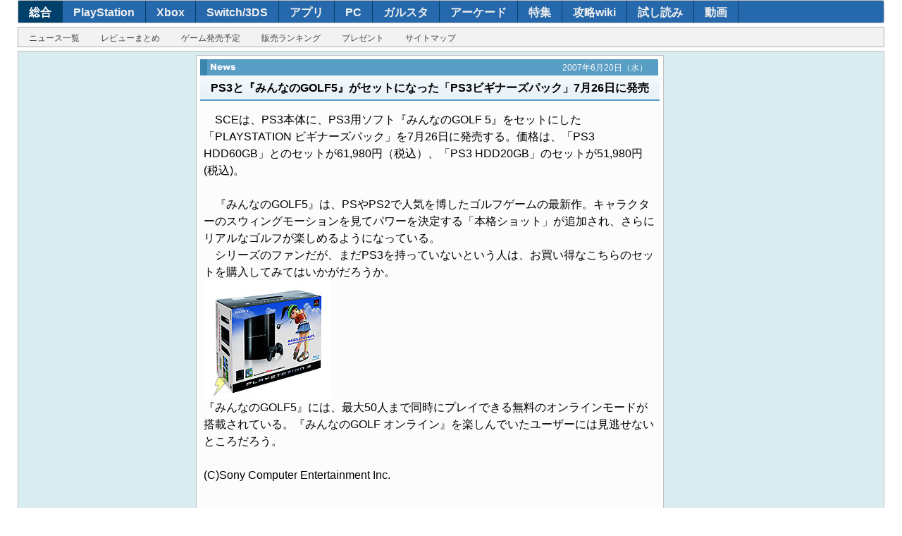

--- FILE ---
content_type: text/html
request_url: https://dengekionline.com/data/news/2007/6/20/c8661d67c5947c317b13b373e1ab7823.html
body_size: 2554
content:
<!DOCTYPE html>
<html xml:lang="ja" lang="ja" xmlns="http://www.w3.org/1999/xhtml">
<head>
<link rel="preload" href="/cssi/entry.json" as="fetch" />
<link rel="preload" href="/cssi/cssi.js" as="script" />
<script src="/cssi/cssi.js"></script>
<meta charset=UTF-8 />
<meta name="author" content="ASCII MEDIA WORKS Inc." />
<meta name="keywords" content="電撃,dengeki,ゲーム情報,新作ゲーム,アニメ情報,発売日,売り上げランキング,レビュー,プレイレポート,インタビュー,アスキー・メディアワークス,メディアワークス,DS,PS2,PSP,PS3,Wii,Xbox360,PC,アーケードゲーム,カードゲーム" />
<meta name="description" content="最強のゲーム情報サイト！　読み応え抜群のレビューやインタビューなども盛りだくさん！" />
<title>PS3と『みんなのGOLF5』がセットになった「PS3ビギナーズパック」7月26日に発売 - 電撃オンライン</title>
<link rel="newsIcon" href="/img/favicon.ico" />
<link rel="shortcut icon" href="/img/favicon.ico" />
<link rel="stylesheet" href="/common.dengeki.com/dol/css/dol_news.css" />

</head>
<body id="dol">
	<div id="bg">
		
<div id="navigationArea">
<ul id="navFirst" class="cf">
<li id="btnDol"><a href="/">総合</a></li><li id="btnDps"><a href="/dps/">PlayStation</a></li><li id="btnXbox"><a href="/microsoft/">Xbox</a></li><li id="btnNintendo"><a href="/nintendo/">Switch/3DS</a></li><li id="btnApp"><a href="/app/">アプリ</a></li><li id="btnDpc"><a href="/tags/PC/">PC</a></li><li id="btnDgs"><a href="/g-style/">ガルスタ</a></li><li id="btnArcade"><a href="/arcade/">アーケード</a></li><li id="btnFeature"><a href="/feature/">特集</a></li><li id="btnFeature"><a href="/wiki/">攻略wiki</a></li><li id="btnComic"><a href="/comic-trial/">試し読み</a></li><li id="btnMovie"><a href="https://www.youtube.com/user/DENGEKIONLINE" target="_blank">動画</a></li>
</ul>
<ul id="navSecond" class="cf">
<li id="btnNews"><a href="/archives/">ニュース一覧</a></li><li id="btnReview"><a href="/tags/レビュー/">レビューまとめ</a></li><li id="btnCalendar"><a href="/softs/">ゲーム発売予定</a></li><li id="btnSalesRanking"><a href="/tags/ソフト販売ランキング/">販売ランキング</a></li><li id="btnPresent"><a href="/present/">プレゼント</a></li><li id="btnSiteMap"><a href="/information/">サイトマップ</a></li>
</ul>
</div>


		<div id="contents"><!--  MainWrapper  -->
			<div id="center"><!--  centerWrap  -->
				<div id="newsMain"><!--  newsMain  -->
	
					<div id="newsHead">
						<div class="newsHeader"><img src="/img/news_title2.gif" alt="News" width="35" height="11"  />
							<p class="newsContDate">2007年6月20日（水）</p>
						</div>
						<h1>PS3と『みんなのGOLF5』がセットになった「PS3ビギナーズパック」7月26日に発売</h1>
					</div>

					<div id="contArt"><!--  contArt  -->
						　SCEは、PS3本体に、PS3用ソフト『みんなのGOLF 5』をセットにした「PLAYSTATION ビギナーズパック」を7月26日に発売する。価格は、「PS3 HDD60GB」とのセットが61&#44;980円（税込）、「PS3 HDD20GB」のセットが51&#44;980円(税込)。<br />
<br />
　『みんなのGOLF5』は、PSやPS2で人気を博したゴルフゲームの最新作。キャラクターのスウィングモーションを見てパワーを決定する「本格ショット」が追加され、さらにリアルなゴルフが楽しめるようになっている。<br />
　シリーズのファンだが、まだPS3を持っていないという人は、お買い得なこちらのセットを購入してみてはいかがだろうか。
						<br />
<img src="image/18182_20070620_08_ps3.jpg" width="180" height="168" border="0" alt="" /><br />
『みんなのGOLF5』には、最大50人まで同時にプレイできる無料のオンラインモードが搭載されている。『みんなのGOLF オンライン』を楽しんでいたユーザーには見逃せないところだろう。<br />						<br />

(C)Sony Computer Entertainment Inc.<br />						<br />

						<p class="data_title">データ</p>
						▼「PLAYSTATION3 ビギナーズパック(HDD 60GB)」<br />
■発売日：2007年7月26日<br />
■価格：61&#44;980円(税込)<br />
<br />
▼「PLAYSTATION3 ビギナーズパック(HDD 20GB)」<br />
■発売日：2007年7月26日<br />
■価格：51&#44;980円(税込)<br />
<br />
▼『みんなのGOLF5』<br />
■メーカー：SCE<br />
■対応機種：PS3<br />
■ジャンル：SPG<br />
■発売日：2007年7月26日<br />
■価格：5&#44;980円(税込)
						<br />

<!---[NEWS] 関連記事-ここから--->
						<table border="0" cellpadding="0" cellspacing="0">
						<TR><TD valign="top"><strong>■関連記事</strong></TD></TR>
						<TR><TD><font size="-1">2007年4月26日<br /><a href="http://dol.dengeki.com/data/news/2007/4/26/5ebfc9aebcde4fd16cb7b14f4e39dc33.html" target="_blank">丸山茂樹プロもプレイヤー＆キャディで参戦！ 『みんなのGOLF 5』“大”発表会</a></font></TD></TR>
						</table><br />
<!---[NEWS] 関連記事-ここまで--->
<!---[NEWS] 関連サイト-ここから--->
						<p><span class="newsdata">
						<strong>■関連サイト</strong><br />
						・<a href="http://www.jp.playstation.com/scej/title/mg5/" target="_blank">『みんなのGOLF 5』公式サイト</a><br />
						・<a href="http://www.mingol.net/home/index.php" target="_blank">「みんGOL.net」</a><br />
						・<a href="http://www.scei.co.jp/" target="_blank">SCE</a><br />
						</span></p>
<div id="softTXT_100" style="margin: 20px 0px; text-align: right;"><span class="backlink" style="font-weight: bold;"><a href="/arch/11/200706">&gt;&gt;ニュース一覧へ</a></span></div><br class="clear" />
<!---[NEWS] 関連サイト-ここまで--->

						

					</div><!--  /contArt  -->
				</div><!--  /newsMain  -->
			</div><!--  /centerWrap  -->
	
			<div id="left"></div>




			
<div id="right">


</div>


	
		</div><!--  /MainWrapper  -->
	</div><!--  /bg  -->
	
	<footer id="footerDol">
<ul id="footerNavigationArea">
  <li><a href="/">トップ</a></li>
  <li><a href="/archives/">ニュース一覧</a></li>
  <li><a href="/softs/">ゲーム発売予定</a></li>
  <li><a href="/tags/ソフト販売ランキング/">週間販売ランキング</a></li>
  <li><a href="/tags/レビュー/">レビューまとめ</a></li>
  <li><a href="/present/">プレゼント</a></li>
  <li><a href="/information/">サイトマップ</a></li>
</ul>
<ul id="footerMenu">
  <li><a href="/policies/site/">サイトの利用について</a></li>
  <li><a href="https://kadokawagamelinkage.jp/privacy.html" target="_blank">プライバシーポリシー</a></li>
  <li><a href="https://mediaguide.kadokawa.co.jp/media/?id=99" target="_blank">広告のご案内</a></li>
  <li><a href="https://kadokawagamelinkage.jp/contact.html" target="_blank">お問い合わせ</a></li>
  <li><a href="https://kadokawagamelinkage.jp/" target="_blank">会社情報</a></li>
</ul>
<p id="corpCopyright">(c) KADOKAWA Game Linkage Inc.</p>
</footer>


</body>
</html>

--- FILE ---
content_type: text/css
request_url: https://dengekionline.com/common.dengeki.com/dol/css/reset_v1109.css
body_size: 630
content:
@charset "utf-8";

/*

電撃オンライン リセットCSS
Last Update 11.09.12

*/

/* reset */
html, body, div, h1, h2, h3, h4, h5, h6, p, dl, dt, dd, ol, ul, li, form, label, table, caption, tbody, tfoot, thead, tr, th, td, em, img, strong, span, object, iframe, article, aside, audio, canvas, footer, header, hgroup, menu, nav, section, video {
	background: transparent;
	border: 0;
	font-size: 100%;
	font-weight: normal;
	line-height: 1em;
	list-style-type: none;
	margin: 0;
	outline: 0;
	padding: 0;
	vertical-align: bottom;
}

h1, h2, h3, h4, h5, h6, dt, th, strong {
	font-weight: bold;
}

article, aside, footer, header, hgroup, menu, nav, section {
	display: block;
}

a {
	background: transparent;
	font-size: 100%;
	margin: 0;
	outline: none;
	padding: 0;
	text-decoration: none;
	vertical-align: baseline;
}

img {
	vertical-align: bottom;
}

button, input, optgroup, select, textarea {
	color: inherit;
	font: inherit;
	margin: 0;
}

em {
	line-height: inherit;	
}

span {
	font-weight: inherit;
	line-height: inherit;
}

strong {
	font-weight: bold;
	line-height: inherit;
}

body {
	font-family: "メイリオ", Meiryo, "ヒラギノ角ゴ Pro W3", "Hiragino Kaku Gothic Pro", "ＭＳ Ｐゴシック", "MS PGothic", Osaka, sans-serif;
}

hr {
	clear: both;
}

/* clearfix */
.clear:after {
	clear: both;
	content: " ";
	display: none;
	height: 0;
	visibility: hidden;
}

.cf:before,
.cf:after {
	content: " ";
	display: table;
}
 
.cf:after {
	clear: both;
}
 
.cf {
	zoom: 1;
}


--- FILE ---
content_type: text/css
request_url: https://dengekionline.com/common.dengeki.com/dol/css/header_v1109.css
body_size: 1069
content:
@charset "utf-8";

/*

電撃オンライン ヘッダー用CSS
Last Update 18.06.20

*/

input,
select,
button {
	vertical-align: middle;
}

span {
	font-weight: inherit;
}

strong {
	font-weight: bold;
}

/* clearfix */
#firstNav:after,
#secondNav:after,
.social:after {
	clear: both;
	content: " ";
	display: block;
	height: 0;
	visibility: hidden;
}

#firstNav li a:link,
#secondNav li a:link {
	text-decoration: none;
}


/* トップバナー・ワイドバナー（新旧） */
#superWide,
#superBanner,
#topBanner {
	margin: 0 auto 10px;
	text-align: center;
	width: 1230px;
}

#superBanner {
	margin: 10px auto;
	width: 728px;
}

/* 新ヘッダー 140722 */
#navigationArea {
	text-align: left;
}

#navigationArea a {
	text-decoration: none;
}

#navFirst {
	background-color: #2568ab;
	border: 1px solid #c0c0c0;
	border-radius: 3px;
	margin: 0 auto 5px;
	width: 1228px;
}

#navSecond {
	background-color: #f2f2f2;
	border: 1px solid #b0b0b0;
	margin: 5px auto;
	width: 1228px;
}

#navFirst li,
#navSecond li {
	display: inline-block;
	/* for IE7 */
	*display: inline;  
    *zoom: 1;  
}

#navFirst li {
	font-size: 16px;
	font-weight: bold;
	line-height: 1.2em;
}

#navFirst li a {
	border-right: 1px solid #00416b;
	color: #f0f0f0;
	display: block;
	padding: 7px 15px 5px;
}

#navFirst li a:hover {
	color: #ffffff;
	text-decoration: none;
}

#navSecond li {
	font-size: 12px;
	line-height: 1.2em;
}

#navSecond li a {
	color: #404040;
	display: block;
	padding: 8px 15px 5px;
}

#navSecond li a:hover {
	color: #909090;
	text-decoration: none;
}

/* 電撃オンライン */
#top #navFirst li#btn1_01 a,
#dol #navFirst li#btn1_01 a,
#top #navFirst li#btnDol a,
#dol #navFirst li#btnDol a {
	background-color: #00416b;
	color: #ffffff;
}

/* 電撃PlayStation */
#dps #navFirst {
	background-color: #484848;
}

#dps #navFirst li a {
	border-right: 1px solid #000000;
}

#dps #navFirst li#btnDps a {
	background-color: #000000;
	color: #ffffff;
}

/* 電撃Xbox */
#xbox #navFirst,
#xbox360 #navFirst {
	background-color: #107C10;
}

#xbox #navFirst li a,
#xbox360 #navFirst li a {
	border-right: 1px solid #0d540d;
}

#xbox #navFirst li#btnXbox a,
#xbox360 #navFirst li#btnXbox a {
	background-color: #0d540d;
	color: #ffffff;
}

/* 電撃Nintendo */
#nintendo #navFirst {
	background-color: #b34957;
}

#nintendo #navFirst li a {
	border-right: 1px solid #75242f;
}

#nintendo #navFirst li#btnNintendo a {
	background-color: #75242f;
	color: #ffffff;
}

/* 電撃PCゲーム */
#dpc #navFirst {
	background-color: #e98400;
}

#dpc #navFirst li a {
	border-right: 1px solid #a45d00;
}

#dpc #navFirst li#btnDpc a {
	background-color: #a45d00;
	color: #ffffff;
}

/* 電撃カードゲーム */
#dcg #navFirst {
	background-color: #4a386d;
}

#dcg #navFirst li a {
	border-right: 1px solid #130430;
}

#dcg #navFirst li#btnDcg a {
	background-color: #130430;
	color: #ffffff;
}

/* 電撃ゲームアプリ */
#dga #navFirst {
	background-color: #e54f00;
}

#dga #navFirst li a {
	border-right: 1px solid #a63900;
}

#dga #navFirst li#btnApp a {
	background-color: #a63900;
	color: #ffffff;
}

/* 電撃コミック試し読み */
.page-parent #navFirst,
.page-child #navFirst,
.search #navFirst,
.page-parent #navSecond,
.page-child #navSecond,
.search #navSecond {
	font-family: "メイリオ", Meiryo, "ヒラギノ角ゴ Pro W3", "Hiragino Kaku Gothic Pro", "ＭＳ Ｐゴシック", "MS PGothic", Osaka, sans-serif
}

.page-parent #navFirst,
.page-child #navFirst,
.search #navFirst {
	background-color: #2568ab;
}

.page-parent #navFirst li a,
.page-child #navFirst li a,
.search #navFirst li a {
	border-right: 1px solid #00416b;
}

.page-parent #navFirst li#btn1_08 a,
.page-child #navFirst li#btn1_08 a,
.search #navFirst li#btn1_08 a,
.page-parent #navFirst li#btnComic a,
.page-child #navFirst li#btnComic a,
.search #navFirst li#btnComic a {
	background-color: #00416b;
	color: #ffffff;
}

/* DGS */
#dgs #navFirst {
	background-color: #ff9cbd;
}

#dgs #navFirst li a {
	border-right: 1px solid #cd7d98;
}

#dgs #navFirst li#btnDgs a {
	background-color: #cd7d98;
	color: #ffffff;
}

/* 攻略wiki */
#kouryaku_wiki #navFirst {
	background-color: #2568ab;
}

#kouryaku_wiki #navFirst li a {
	border-right: 1px solid #00416b;
}

#kouryaku_wiki #navFirst li#btnWiki a {
	background-color: #00416b;
	color: #ffffff;
}

/* DAG */
#dag #navFirst {
	background-color: #d71418;
}

#dag #navFirst li a {
	border-right: 1px solid #9b3437;
}

#dag #navFirst li#btnDag a {
	background-color: #9b3437;
	color: #ffffff;
}


--- FILE ---
content_type: text/css
request_url: https://dengekionline.com/common.dengeki.com/dol/css/dol_center_v1109.css
body_size: 2289
content:
@charset "utf-8";

/*

電撃オンライン 中央カラムデフォルト
Last Update 18.06.20

*/

.left {
	float: left;
}

.center {
	margin: 20px auto;
}

.right {
	float: right;
}

.alignleft {
	text-align: left;
}

.aligncenter {
	text-align: center;
}

.alignright {
	text-align: right;
}

.clear {
	clear: both;
}

#center a:hover img,
#center a:active img {
	filter: alpha(opacity=75);
	-ms-filter: "alpha(opacity=75)";
	opacity: 0.75;
}

/********************************/
/* 中央カラム */
/********************************/
#contents #center {
	background-color: #fcfcfc;
	border: 1px solid #c0c0c0;
	margin: 0 0 5px;
	padding: 5px 0 10px;
	width: 662px;
}

/********************************/
/* 中央部分・ピックアップバナー */
/********************************/
#pickUpBanner {
	margin: 0 auto 5px;
	position: relative;
	text-align: center;
	width: 650px;
}

#pickUpBanner .adcloud_frame > div {
	margin: 0 auto 5px !important;
}

/********************************/
/* 中央部分・注目記事 */
/********************************/
#hotEntry {
	margin: 0 0 10px;
}

#hotEntry h2 {
	font-size: 18px;
	font-weight: bold;
	line-height: 1.2em;
	margin: 0 5px;
	padding: 0 0 3px;
}

/* デフォルト */
#hotEntry h2 {
	border-bottom: 3px solid #2568ab;
}

/* 電撃オンライン */
#dol #hotEntry h2 {
	border-bottom: 3px solid #2568ab;
}

/* 電撃PlayStation */
#dps #hotEntry h2 {
	border-bottom: 3px solid #484848;
}

/* 電撃Xbo */
#xbox360 #hotEntry h2,
#xbox #hotEntry h2 {
	border-bottom: 3px solid #107C10;
}

/* 電撃Nintendo */
#nintendo #hotEntry h2 {
	border-bottom: 3px solid #75242f;
}

/* 電撃PCゲーム */
#dpc #hotEntry h2 {
	border-bottom: 3px solid #e98400;
}

/* 電撃カードゲーム */
#dcg #hotEntry h2 {
	border-bottom: 3px solid #4a386d;
}

/* 電撃ゲームアプリ */
#dga #hotEntry h2 {
	border-bottom: 3px solid #27b3bc;
}

/* DGS 140730 */
#dgs #hotEntry h2 {
	border-bottom: 3px solid #ff9cbd;
	color: #fa3d8f;
}

#hotEntry table {
	background: url(../img/dot_h_2.gif) 324px 0 repeat-y;
	border-collapse: collapse;
	margin: 0 5px;
}

#hotEntry .article {
	background: url(../img/dot_v_1.gif) left bottom repeat-x;
	padding: 5px;
	vertical-align: top;
	width: 316px;
}

#hotEntry .pubDate {
	color: #606060;
	font-size: 11px;
	float: left;
	line-height: 1.2em;
	margin: 0;
}

/*
#hotEntry .iconList {
	width: 220px;
}
*/

#hotEntry .iconList img {
	float: left;
	margin: 0 1px 0 0;
	vertical-align: bottom;
}

#hotEntry .artMain {
	clear: both;
	width: auto;
}

#hotEntry .artMain img {
	border: 1px solid #c0c0c0;
	display: block;
	float: left;
	margin: 0 5px 0 0;
	width: 120px;
}

#hotEntry .artMain h3 {
	font-size: 14px;
	font-weight: bold;
	line-height: 1.3em;
	word-break: break-all;
}

#hotEntry .sb{
	clear: both;
	padding: 2px 0 0;
	text-align: right;
}

#hotEntry .article .sb .google,
#hotEntry .article .sb .hatena,
#hotEntry .article .sb .line {
	float: right;
	margin: 0 0 0 5px;
}

/* 編集部オススメ記事（15.01.27～） */
#hotEntry .article .sb .twitter {
	float: right;
	margin: 0 -8px 0 0;
}

#hotEntry .article .artImage {
	font-size: 10px;
	line-height: 1.2em;
	float: left;
	margin-right: 10px;
}

#hotEntry .article .artImage img {
	border: 1px solid #c0c0c0;
}

#hotEntry .article .artText h3 {
	font-size: 14px;
	line-height: 1.3em;
	margin: 0 0 3px 0;
	word-break: break-all;
}

#hotEntry .article .artText .fb-share-button  {
	float: right;
	margin: 0 2px 0 0;
}

#hotEntry .article .artText .twitter  {
	float: right;
	margin: 0 5px 0 0;
}

/********************************/
/* 中央部分・ニュース */
/********************************/
/*
#news {
	width: 662px;
}
*/

#newsHeader {
	background-color: #f3f3f3;
	border: 1px solid #cccccc;
	border-bottom: none;
	margin: 0 5px;
	padding: 5px;
}

#newsHeader h2 {
	font-size: 16px;
	font-weight: bold;
	float: left;
	line-height: 1.2em;
	width: 100px;
}

#newsHeader #alternative {
	float: right;
	text-align: right;
	width: 540px;
}

#newsHeader #alternative a {
	text-decoration: none;
}

#newsHeader #alternative img {
	margin: 0 1px 0 0;
}

#newsHeader #alternative span {
	margin: 0 0 0 6px;
}

.newsList {
	margin: 10px 0;
}

.newsList .dailyHeader {
	background-color: #2568ab;
	border: 1px solid #cccccc;
	color: #ffffff;
	margin: 0 5px;
	padding: 5px;
}

.newsList .dailyHeader .pubDate {
	float: left;
	font-size: 14px;
	font-weight: bold;
	line-height: 1.2em;
	width: 150px;
}

/* 当日 */
#todaysNews {
	margin-top: 0;
}

#todaysNews .dailyHeader {
	padding: 3px 5px;
}

#todaysNews .dailyHeader #lastUpdate {
	font-size: 14px;
	font-weight: bold;
	float: left;
	line-height: 1.2em;
	padding: 6px 0 0;
	width: 250px;
}

#todaysNews .dailyHeader .newsSearch {
	color: #505050;
	font-size: 14px;
	float: right;
	line-height: 1.2em;
	text-align: right;
	width: 390px;
}

#todaysNews .dailyHeader .newsSearch .phrase {
	color: #909090;
}
/* 当日日付 */

.newsList .article {
	border-bottom: 1px dotted #c0c0c0;
	margin: 0 11px;
	padding: 2px 0 3px;
}

.newsList .article .iconList {
	height: 15px;
	margin: 3px 0 0;
}

.newsList .article .iconList .newsIcon {
	float: left;
	margin: 0 1px 0 0;
	vertical-align: bottom;
}

/* ▼icon sprite▼ 12.09.24追記 */

.iconList:after {
	clear: both;
	content: " ";
	display: block;
	height: 0;
	visibility: hidden;
}

.iconList li.icon {
	display: block;
	float: left;
	margin: 0 2px 0 0;
	height: 15px;
	width: 35px;
}

.iconList li.icon a {
	display: block;
	height: 100%;
	width: 100%;
}

.iconList li.icon span {
	display: none;
}

.iconList li.iconCate102 {
	background: url(../img/sprite_v120924.png) 0 0 no-repeat;
}

.iconList li.iconCate106 {
	background: url(../img/sprite_v120924.png) 0 -20px no-repeat;
}

.iconList li.iconCate501 {
	background: url(../img/sprite_v120924.png) 0 -40px no-repeat;
}

.iconList li.iconCate502 {
	background: url(../img/sprite_v120924.png) 0 -60px no-repeat;
}

.iconList li.iconCate503 {
	background: url(../img/sprite_v120924.png) 0 -80px no-repeat;
}

.iconList li.iconCate504 {
	background: url(../img/sprite_v120924.png) 0 -100px no-repeat;
}

.iconList li.iconCate505 {
	background: url(../img/sprite_v120924.png) 0 -120px no-repeat;
}

.iconList li.iconCate506 {
	background: url(../img/sprite_v120924.png) 0 -140px no-repeat;
}

.iconList li.iconCate507 {
	background: url(../img/sprite_v120924.png) 0 -160px no-repeat;
}

.iconList li.iconCate508 {
	background: url(../img/sprite_v120924.png) 0 -180px no-repeat;
}

.iconList li.iconCate509 {
	background: url(../img/sprite_v120924.png) 0 -200px no-repeat;
}

.iconList li.iconCate510 {
	background: url(../img/sprite_v120924.png) 0 -220px no-repeat;
}

.iconList li.iconCate511 {
	background: url(../img/sprite_v120924.png) 0 -240px no-repeat;
}

.iconList li.iconCate512 {
	background: url(../img/sprite_v120924.png) 0 -260px no-repeat;
}

.iconList li.iconCate513 {
	background: url(../img/sprite_v120924.png) 0 -280px no-repeat;
}

.iconList li.iconCate514 {
	background: url(../img/sprite_v120924.png) 0 -300px no-repeat;
}

.iconList li.iconCate515 {
	background: url(../img/sprite_v120924.png) 0 -320px no-repeat;
}

.iconList li.iconCate516 {
	background: url(../img/sprite_v120924.png) 0 -340px no-repeat;
}

.iconList li.iconCate517 {
	background: url(../img/sprite_v120924.png) 0 -360px no-repeat;
}

.iconList li.iconCate518 {
	background: url(../img/sprite_v120924.png) 0 -380px no-repeat;
}

.iconList li.iconCate519 {
	background: url(../img/sprite_v120924.png) 0 -400px no-repeat;
}

.iconList li.iconCate520 {
	background: url(../img/sprite_v120924.png) 0 -420px no-repeat;
}

.iconList li.iconCate521 {
	background: url(../img/sprite_v120924.png) 0 -440px no-repeat;
}

.iconList li.iconCate522 {
	background: url(../img/sprite_v120924.png) 0 -460px no-repeat;
}

.iconList li.iconCate523 {
	background: url(../img/sprite_v120924.png) 0 -480px no-repeat;
}

.iconList li.iconCate524 {
	background: url(../img/sprite_v120924.png) 0 -500px no-repeat;
}

.iconList li.iconCate701 {
	background: url(../img/sprite_v120924.png) 0 -520px no-repeat;
}

.iconList li.iconCate702 {
	background: url(../img/sprite_v120924.png) 0 -540px no-repeat;
}

.iconList li.iconCate703 {
	background: url(../img/sprite_v120924.png) 0 -560px no-repeat;
}

.iconList li.iconCate704 {
	background: url(../img/sprite_v120924.png) 0 -580px no-repeat;
}

.iconList li.iconCate1001 {
	background: url(../img/sprite_v120924.png) 0 -600px no-repeat;
}

.iconList li.iconCate1002 {
	background: url(../img/sprite_v120924.png) 0 -620px no-repeat;
}

.iconList li.iconCate1003 {
	background: url(../img/sprite_v120924.png) 0 -640px no-repeat;
}

.iconList li.iconCate1004 {
	background: url(../img/sprite_v120924.png) 0 -660px no-repeat;
}

.iconList li.iconCate1005 {
	background: url(../img/sprite_v120924.png) 0 -680px no-repeat;
}

.iconList li.iconCate1006 {
	background: url(../img/sprite_v120924.png) 0 -700px no-repeat;
}

.iconList li.iconCate1007 {
	background: url(../img/sprite_v120924.png) 0 -720px no-repeat;
}

.iconList li.iconCate1008 {
	background: url(../img/sprite_v120924.png) 0 -740px no-repeat;
}

.iconList li.iconCate1009 {
	background: url(../img/sprite_v120924.png) 0 -760px no-repeat;
}

.iconList li.iconCate1010 {
	background: url(../img/sprite_v120924.png) 0 -780px no-repeat;
}

.iconList li.iconCate1011 {
	background: url(../img/sprite_v120924.png) 0 -800px no-repeat;
}

.iconList li.iconCate1011 {
	background: url(../img/sprite_v120924.png) 0 -800px no-repeat;
}

/* 12.12.05追加 */
.iconList li.iconCate801 {
	background: url(../img/sprite_v120924.png) 0 -820px no-repeat;
}

.iconList li.iconCate126 {
	background: url(../img/sprite_v120924.png) 0 -840px no-repeat;
}

/* 13.02.21追加 */
.iconList li.iconCate525 {
	background: url(../img/sprite_v120924.png) 0 -860px no-repeat;
}

/* 13.05.22追加 */
.iconList li.iconCate526 {
	background: url(../img/sprite_v120924.png) 0 -880px no-repeat;
}

/* 14.05.04追加 */
.iconList li.iconCate103 {
	background: url(../img/sprite_v120924.png) 0 -900px no-repeat;
}

.iconList li.iconCate127 {
	background: url(../img/sprite_v120924.png) 0 -920px no-repeat;
}

/* 14.05.27追加 */
.iconList li.iconCate629 {
	background: url(../img/sprite_v120924.png) 0 -940px no-repeat;
}

.iconList li.iconCate630 {
	background: url(../img/sprite_v120924.png) 0 -960px no-repeat;
}

.iconList li.iconCate631 {
	background: url(../img/sprite_v120924.png) 0 -980px no-repeat;
}

.iconList li.iconCate632 {
	background: url(../img/sprite_v120924.png) 0 -1000px no-repeat;
}

/* 16.10.25追加 */
.iconList li.iconCate529 {
	background: url(../img/sprite_v120924.png) 0 -1020px no-repeat;
}

.iconList li.iconCate530 {
	background: url(../img/sprite_v120924.png) 0 -1040px no-repeat;
}

/* ▲icon sprite▲ */

.newsList .article .tweet {
	float: right;
	padding: 2px 0;
	text-align: right;
	width: 85px;
}

.newsList .artMeta {
	clear: both;
	padding: 0 0 1px;
}

.newsList .artMain {
	clear: both;
	margin: 0 auto;
}

.newsList .artMain img {
	border: 1px solid #c0c0c0;
	display: block;
	float: left;
	margin: 0 10px 0 0;
}

.newsList .artMain h3 {
	display: table;
	font-size: 16px;
	font-weight: bold;
	line-height: 1.4em;
}

.newsList .artMain p {
	display: table;
	font-size: 12px;
	line-height: 1.4em;
	margin: 5px 0 0;
}

/* 関連記事 */
.newsList .artRel {
	background: url(../img/dot_h_1.gif) 75px 0 repeat-y;
	margin: 6px 0 0;
}

.newsList .artRel dt {
	background: url(../img/art_rel_bg.gif) left top no-repeat;
	float: left;
	font-size: 11px;
	line-height: 1.2em;
	margin: 2px 0;
	padding: 0 0 0 20px;
	width: 55px;
}

.newsList .artRel dd {
/*	background: url(art_rel_arrow.gif) 4px 1px no-repeat;*/
	float: right;
	margin: 2px 0;
	width: 535px;
}

.newsList .artRel dd h4 {
	font-size: 11px;
	line-height: 1.3em;
}

/********************************/
/* 中央部分・アーカイブ */
/********************************/
.archArea {
	margin: 30px 10px;
}

.archArea .archHeader {
	background-color: #2568ab;
	border: 1px solid #cccccc;
	color: #00447e;
	padding: 8px 5px;
}

.archHeader h2 {
	color: #ffffff;
	font-size: 18px;
	font-weight: bold;
	float: left;
	line-height: 1.2em;
	width: 35%;
}

.archArea .newsSearch {
	color: #505050;
	font-size: 14px;
	float: right;
	line-height: 1.2em;
	padding: 0 5px 0 0;
	text-align: right;
	width: 50%;
}

.archArea .newsSearch .phrase {
	color: #909090;
}

.archArea .inner,
.archArea .archBody {
	border: 1px solid #cccccc;
	border-top: none;
	padding: 5px;
}

.archArea .yearBox {
	clear: both;
	margin: 5px 0;
}

.archArea .yearBox h3 {
	float: left;
	font-size: 14px;
	font-weight: normal;
	line-height: 1.2em;
	padding: 3px 2px 2px;
	width: 60px;
}

.archArea .yearBox ul {
	float: left;
	margin: 0;
	padding: 0;
}

.archArea .yearBox li {
	border: none;
	border-left: 1px solid #91b7d5;
	color: #909090;
	display: inline;
	float: left;
	font-size: 14px;
	line-height: 1.6em;
	margin: 0;
	padding: 0;
	text-align: center;
	width: 45px;
}

.archArea .yearBox li.current {
	background: #eef2ff;
	color: #5d6ea7;
}

.archArea .yearBox li a {
	display: block;
}

.archArea .yearBox li a:hover {
	background: #eef2ff;
	color: #5d6ea7;
}

/********************************/
/* 中央部分・ニュースバナー */
/********************************/
#news .banner {
	margin: 0 auto;
	text-align: center;
	width: 640px;
}

#news .banner .adcloud_frame > div {
	margin: 10px auto;
}

/********************************/
/* 中央部分・404 */
/********************************/
#notFound {
	margin: 0 5px;	
}

#notFound h1 {
	border: 1px solid #505050;
	border-radius: 5px;
	font-size: 16px;
	font-weight: bold;
	line-height: 1.2em;
	margin: 10px 20px;
	padding: 10px;
	text-align: center;
}

#notFound p {
	font-size: 14px;
	line-height: 1.4em;
	margin: 20px;
}

#search h2 {
	font-size: 14px;
	font-weight: bold;
	line-height: 1.2em;
	margin: 20px 0 5px;
}

#search p {
	margin: 5px 20px;
}

#search p {
	padding: 0;
	font-size: 14px;
	line-height: 1.2em;
}

/********************************/
/* 中央部分・YouTube LIVE埋め込み */
/********************************/
#top #center .pvObj iframe,
#top #center iframe .pvObj {
	border: 5px solid #d2d2d2;
	display: block;
	height: 360px;
	margin: 0 auto 5px;
	width: 640px;
}


--- FILE ---
content_type: text/css
request_url: https://dengekionline.com/common.dengeki.com/dol/css/dol_left_v1109.css
body_size: 3320
content:
@charset "utf-8";

/*

電撃オンライン 左カラムデフォルト
Last Update 17.12.27

*/

/* clearfix */
li:after,
article:after {
	clear: both;
	content: " ";
	display: block;
	height: 0;
	visibility: hidden;
}

#left li.last {
	border-bottom: none;
	margin-bottom: 0;
}

#left .banner {
	margin: 5px auto;
	text-align: center;
	width: 240px;
}

#dol_wrapper #left .banner {/* リニューアル後削除可能 110912*/
	width: 160px;
}

/********************************/
/* 左カラム */
/********************************/
#contents #left {
	padding: 0 0 5px;
	width: 252px;
}

#prev #left {
	padding: 0 0 5px;
	width: 252px;
}

/********************************/
/* 左サイドコンテンツ・ロゴ */
/********************************/
#logo {
	background-color: #fefefe;
	padding: 5px;
	text-align: center;
}

#logo img {
	height: auto;
	width: 100%;
}

/********************************/
/* 左サイドコンテンツ・旬ネタ */
/********************************/
#timely {
	margin: 0 0 5px;
	padding: 0 5px 5px;
	width: 242px;
}

/* デフォルト */
#timely {
	background-color: #2568ab;
}

/* 電撃オンライン */
#dol #timely {
	background-color: #2568ab;
}

/* 電撃PlayStation */
#dps #timely {
	background-color: #5c6daa;
}

/* 電撃Xbox360 */
#xbox360 #timely {
	background-color: #5cab50;
}

/* 電撃Nintendo */
#nintendo #timely {
	background-color: #b34957;
}

/* 電撃PCゲーム */
#dpc #timely {
	background-color: #d69f49;
}

/* 電撃カードゲーム */
#dcg #timely {
	background-color: #303030;
}

/* 電撃App（ゲームアプリオープン後に消す） */
#dapp #timely {
	background-color: #27b3bc;
}

/* 電撃ゲームアプリ */
#dga #timely {
	background-color: #27b3bc;
}

#timely h2 {
	color: #ffffff;
	font-size: 18px;
	font-weight: bold;
	line-height: 1.3em;
	padding: 5px 0;
}

#timely ul {
	background-color: #fefefe;
	border-radius: 3px;
	padding: 0 5px;
}

#timely li {
	border-bottom: 1px dotted #c0c0c0;
	padding: 10px 5px 5px;
}

#timely li.last {
	border: none;
}

#timely .thumb {
	float: left;
	margin: 0 2px 0 0;
	width: 140px;
}

#timely .thumb img {
	border: 1px solid #3890ca;
}

#timely .thumb img:hover {
	border: 1px solid #ff9900;
}

#timely .sb {
	float: right;
	text-align: center;
	width: 70px;
}

#timely .sb .twitter {
	margin: 0 auto 3px;
	text-align: center;
}

#timely h3 {
	clear: both;
	font-size: 12px;
	font-weight: normal;
	line-height: 1.3em;
	padding: 5px 0 0;
}

/********************************/
/* 左サイドコンテンツ・記事&ソフト検索 */
/********************************/
#left .searchBox {
	background-color: #fcfcfc;
	border: 1px solid #b0b0b0;
	margin: 5px;
}

#left .searchBox h2 {
	background: #2568ab;
	border-bottom: 1px solid #aec9d6;
	color: #ffffff;
	font-size: 18px;
	font-weight: bold;
	line-height: 1.3em;
	padding: 5px;
}

#left .searchBox .artSearch {
	background: #fafafa;
	background: linear-gradient(top, #fefefe, #e0e0e0);
	background: -moz-linear-gradient(top, #fefefe, #e0e0e0);
	background: -o-linear-gradient(top, #fefefe, #e0e0e0);
	background: -webkit-gradient(linear, left top, left bottom, from(#fefefe), to(#e0e0e0));
	padding: 5px 0 5px 5px;
}

#left .searchBox .artSearch .phrase {
	border-top: 1px solid #909090;
	border-right: 1px solid #c0c0c0;
	border-bottom: 1px solid #c0c0c0;
	border-left: 1px solid #909090;
	color: #909090;
	padding: 2px 5px;
	width: 160px;
}

/********************************/
/* 左サイドコンテンツ・プラットフォーム別新着 */
/********************************/
#category {
	background-color: #fcfcfc;
	border: 1px solid #b0b0b0;
	margin: 5px;
}

#category h2 {
	background: #2568ab;
	border-bottom: 1px solid #aec9d6;
	color: #ffffff;
	font-size: 18px;
	font-weight: bold;
	line-height: 1.2em;
	padding: 8px 5px;
}

/* ▼左サイド・注目特集のリンク色▼ */
#category h2 a:link,
#category h2 a:visited,
#category h2 a:hover,
#category h2 a:active {
	color: #00447E;
}

#category li {
	border-bottom: 1px dotted #909090;
	font-size: 11px;
	line-height: 1.4em;
	margin: 5px;
	width: 230px;
}

#category li p {
	font-size: 11px;
	line-height: 1.4em;
}

#category li .thumb {
	border: 1px solid #c0c0c0;
	float: left;
	height: 32px;
	margin: 0 5px 5px 0;
	width: 57px;
}

#category li h3 {
	font-weight: normal;
	line-height: 1.4em;
	margin: 0 0 3px;
}

/* デフォルト */
#category li h3 {
	font-weight: bold;
}

/* 電撃オンライン */
#dol #category li h3 {
	font-weight: bold;
}

#category li p {
	line-height: 1.4em;
}

/********************************/
/* 左サイドコンテンツ・連載記事 */
/********************************/
#serial {
	background-color: #fcfcfc;
	border: 1px solid #b0b0b0;
	margin: 5px auto;
	width: 240px;
}

#serial h2 {
	background: #2568ab;
	color: #ffffff;
	font-size: 18px;
	font-weight: bold;
	line-height: 1.2em;
	padding: 8px 5px;
}

#serial li {
	border-bottom: 1px dotted #909090;
	font-size: 11px;
	line-height: 1.3em;
	margin: 5px;
}

#serial li h3 {
	font-weight: bold;
	margin: 0 0 3px;
}

#serial li p {
	font-size: 11px;
	line-height: 1.4em;
}

#serial li .thumb {
	float: left;
	height: 32px;
	margin: 0 5px 5px 0;
	width: 32px;
}

/********************************/
/* 左サイドコンテンツ・ランキング */
/********************************/
#newsRank {
	background-color: #fcfcfc;
	border: 1px solid #b0b0b0;
	margin: 5px;
}

#newsRank h2 {
	background: #2568ab;
	border-bottom: 1px solid #aec9d6;
	color: #ffffff;
	font-size: 18px;
	font-weight: bold;
	line-height: 1.2em;
	padding: 8px 5px;
}

#newsRank li {
	border-bottom: 1px dotted #909090;
	font-size: 11px;
	line-height: 1.3em;
	margin: 5px;
	padding: 3px 0;
	width: 230px;
}

#newsRank li  a {
	display: table-cell;
}

#newsRank li h3 {
	font-weight: bold;
}

#newsRank .newsRankIcon {
	float: left;
	height: 32px;
	margin: 0 5px 5px 0;
	width: 32px;
}

#newsRank .term {
	font-size: 11px;
	line-height: 1.2em;
	padding: 0 5px 2px;
	text-align: right;
}

/* ▼ランキング(スプライト化) 120924▼ */
#newsRank .rankArt .icon {
	float: left;
	height: 32px;
	margin: 0 3px 0 0;
	width: 32px;
}

#newsRank .rankArt div span {
	display: none;
}

#newsRank #rank1 div,
#newsRank #rank01 div {
	background: url(/common.dengeki.com/dol/img/sprite_v120924.png) -40px 0 no-repeat;
}

#newsRank #rank2 div,
#newsRank #rank02 div {
	background: url(/common.dengeki.com/dol/img/sprite_v120924.png) -40px -40px no-repeat;
}

#newsRank #rank3 div,
#newsRank #rank03 div {
	background: url(/common.dengeki.com/dol/img/sprite_v120924.png) -40px -80px no-repeat;
}

#newsRank #rank4 div,
#newsRank #rank04 div {
	background: url(/common.dengeki.com/dol/img/sprite_v120924.png) -40px -120px no-repeat;
}

#newsRank #rank5 div,
#newsRank #rank05 div {
	background: url(/common.dengeki.com/dol/img/sprite_v120924.png) -40px -160px no-repeat;
}

#newsRank #rank6 div,
#newsRank #rank06 div {
	background: url(/common.dengeki.com/dol/img/sprite_v120924.png) -40px -200px no-repeat;
}

#newsRank #rank7 div,
#newsRank #rank07 div {
	background: url(/common.dengeki.com/dol/img/sprite_v120924.png) -40px -240px no-repeat;
}

#newsRank #rank8 div,
#newsRank #rank08 div {
	background: url(/common.dengeki.com/dol/img/sprite_v120924.png) -40px -280px no-repeat;
}

#newsRank #rank9 div,
#newsRank #rank09 div {
	background: url(/common.dengeki.com/dol/img/sprite_v120924.png) -40px -320px no-repeat;
}

#newsRank #rank10 div {
	background: url(/common.dengeki.com/dol/img/sprite_v120924.png) -40px -360px no-repeat;
}
/* ▲ランキング(スプライト化) 120924▲ */

/********************************/
/* 左サイドコンテンツ・旧CSS上書き */
/********************************/
#left #mgzn_lst,
#left #common_family {
		margin: 5px auto;
}

/********************************/
/* 左サイドコンテンツ・アイコン別リンク */
/********************************/
#left #iconSort {
	background-color: #fcfcfc;
	border: 1px solid #b0b0b0;
	margin: 5px;
}

#left #iconSort h2 {
	background: #2568ab;
	border-bottom: 1px solid #aec9d6;
	color: #ffffff;
	font-size: 18px;
	font-weight: bold;
	line-height: 1.2em;
	padding: 8px 5px;
}

#left ul.iconList {
	padding: 5px 0 2px 5px;
}

#left ul.iconList li.icon {
	display: block;
	float: left;
	height: 15px;
	margin: 0 4px 3px 0;
	width: 35px;
}

#left ul.iconList li.icon a {
	display: block;
	height: 100%;
	width: 100%;
}

ul.iconList li.icon span {
	display: none;
}

.iconList:after {
	clear: both;
	content: " ";
	display: block;
	height: 0;
	visibility: hidden;
}

/* ▼icon sprite▼ 12.09.24追記 */
ul.iconList li.iconCate102 {
	background: url(/common.dengeki.com/dol/img/sprite_v120924.png) 0 0 no-repeat;
}

ul.iconList li.iconCate106 {
	background: url(/common.dengeki.com/dol/img/sprite_v120924.png) 0 -20px no-repeat;
}

ul.iconList li.iconCate501 {
	background: url(/common.dengeki.com/dol/img/sprite_v120924.png) 0 -40px no-repeat;
}

ul.iconList li.iconCate502 {
	background: url(/common.dengeki.com/dol/img/sprite_v120924.png) 0 -60px no-repeat;
}

ul.iconList li.iconCate503 {
	background: url(/common.dengeki.com/dol/img/sprite_v120924.png) 0 -80px no-repeat;
}

ul.iconList li.iconCate504 {
	background: url(/common.dengeki.com/dol/img/sprite_v120924.png) 0 -100px no-repeat;
}

ul.iconList li.iconCate505 {
	background: url(/common.dengeki.com/dol/img/sprite_v120924.png) 0 -120px no-repeat;
}

ul.iconList li.iconCate506 {
	background: url(/common.dengeki.com/dol/img/sprite_v120924.png) 0 -140px no-repeat;
}

ul.iconList li.iconCate507 {
	background: url(/common.dengeki.com/dol/img/sprite_v120924.png) 0 -160px no-repeat;
}

ul.iconList li.iconCate508 {
	background: url(/common.dengeki.com/dol/img/sprite_v120924.png) 0 -180px no-repeat;
}

ul.iconList li.iconCate509 {
	background: url(/common.dengeki.com/dol/img/sprite_v120924.png) 0 -200px no-repeat;
}

ul.iconList li.iconCate510 {
	background: url(/common.dengeki.com/dol/img/sprite_v120924.png) 0 -220px no-repeat;
}

ul.iconList li.iconCate511 {
	background: url(/common.dengeki.com/dol/img/sprite_v120924.png) 0 -240px no-repeat;
}

ul.iconList li.iconCate512 {
	background: url(/common.dengeki.com/dol/img/sprite_v120924.png) 0 -260px no-repeat;
}

ul.iconList li.iconCate513 {
	background: url(/common.dengeki.com/dol/img/sprite_v120924.png) 0 -280px no-repeat;
}

ul.iconList li.iconCate514 {
	background: url(/common.dengeki.com/dol/img/sprite_v120924.png) 0 -300px no-repeat;
}

ul.iconList li.iconCate515 {
	background: url(/common.dengeki.com/dol/img/sprite_v120924.png) 0 -320px no-repeat;
}

ul.iconList li.iconCate516 {
	background: url(/common.dengeki.com/dol/img/sprite_v120924.png) 0 -340px no-repeat;
}

ul.iconList li.iconCate517 {
	background: url(/common.dengeki.com/dol/img/sprite_v120924.png) 0 -360px no-repeat;
}

ul.iconList li.iconCate518 {
	background: url(/common.dengeki.com/dol/img/sprite_v120924.png) 0 -380px no-repeat;
}

ul.iconList li.iconCate519 {
	background: url(/common.dengeki.com/dol/img/sprite_v120924.png) 0 -400px no-repeat;
}

ul.iconList li.iconCate520 {
	background: url(/common.dengeki.com/dol/img/sprite_v120924.png) 0 -420px no-repeat;
}

ul.iconList li.iconCate521 {
	background: url(/common.dengeki.com/dol/img/sprite_v120924.png) 0 -440px no-repeat;
}

ul.iconList li.iconCate522 {
	background: url(/common.dengeki.com/dol/img/sprite_v120924.png) 0 -460px no-repeat;
}

ul.iconList li.iconCate523 {
	background: url(/common.dengeki.com/dol/img/sprite_v120924.png) 0 -480px no-repeat;
}

ul.iconList li.iconCate524 {
	background: url(/common.dengeki.com/dol/img/sprite_v120924.png) 0 -500px no-repeat;
}

ul.iconList li.iconCate701 {
	background: url(/common.dengeki.com/dol/img/sprite_v120924.png) 0 -520px no-repeat;
}

ul.iconList li.iconCate702 {
	background: url(/common.dengeki.com/dol/img/sprite_v120924.png) 0 -540px no-repeat;
}

ul.iconList li.iconCate703 {
	background: url(/common.dengeki.com/dol/img/sprite_v120924.png) 0 -560px no-repeat;
}

ul.iconList li.iconCate704 {
	background: url(/common.dengeki.com/dol/img/sprite_v120924.png) 0 -580px no-repeat;
}

ul.iconList li.iconCate1001 {
	background: url(/common.dengeki.com/dol/img/sprite_v120924.png) 0 -600px no-repeat;
}

ul.iconList li.iconCate1002 {
	background: url(/common.dengeki.com/dol/img/sprite_v120924.png) 0 -620px no-repeat;
}

ul.iconList li.iconCate1003 {
	background: url(/common.dengeki.com/dol/img/sprite_v120924.png) 0 -640px no-repeat;
}

ul.iconList li.iconCate1004 {
	background: url(/common.dengeki.com/dol/img/sprite_v120924.png) 0 -660px no-repeat;
}

ul.iconList li.iconCate1005 {
	background: url(/common.dengeki.com/dol/img/sprite_v120924.png) 0 -680px no-repeat;
}

ul.iconList li.iconCate1006 {
	background: url(/common.dengeki.com/dol/img/sprite_v120924.png) 0 -700px no-repeat;
}

ul.iconList li.iconCate1007 {
	background: url(/common.dengeki.com/dol/img/sprite_v120924.png) 0 -720px no-repeat;
}

ul.iconList li.iconCate1008 {
	background: url(/common.dengeki.com/dol/img/sprite_v120924.png) 0 -740px no-repeat;
}

ul.iconList li.iconCate1009 {
	background: url(/common.dengeki.com/dol/img/sprite_v120924.png) 0 -760px no-repeat;
}

ul.iconList li.iconCate1010 {
	background: url(/common.dengeki.com/dol/img/sprite_v120924.png) 0 -780px no-repeat;
}

ul.iconList li.iconCate1011 {
	background: url(/common.dengeki.com/dol/img/sprite_v120924.png) 0 -800px no-repeat;
}

ul.iconList li.iconCate1011 {
	background: url(/common.dengeki.com/dol/img/sprite_v120924.png) 0 -800px no-repeat;
}

/* 12.12.05追加 */
ul.iconList li.iconCate801 {
	background: url(/common.dengeki.com/dol/img/sprite_v120924.png) 0 -820px no-repeat;
}

ul.iconList li.iconCate126 {
	background: url(/common.dengeki.com/dol/img/sprite_v120924.png) 0 -840px no-repeat;
}

/* 13.02.21追加 */
ul.iconList li.iconCate525 {
	background: url(/common.dengeki.com/dol/img/sprite_v120924.png) 0 -860px no-repeat;
}

/* 13.05.22追加 */
ul.iconList li.iconCate526 {
	background: url(/common.dengeki.com/dol/img/sprite_v120924.png) 0 -880px no-repeat;
}

/* 14.05.04追加 */
ul.iconList li.iconCate103 {
	background: url(/common.dengeki.com/dol/img/sprite_v120924.png) 0 -900px no-repeat;
}

ul.iconList li.iconCate127 {
	background: url(/common.dengeki.com/dol/img/sprite_v120924.png) 0 -920px no-repeat;
}

/* 14.05.27追加 */
ul.iconList li.iconCate629 {
	background: url(/common.dengeki.com/dol/img/sprite_v120924.png) 0 -940px no-repeat;
}

ul.iconList li.iconCate630 {
	background: url(/common.dengeki.com/dol/img/sprite_v120924.png) 0 -960px no-repeat;
}

ul.iconList li.iconCate631 {
	background: url(/common.dengeki.com/dol/img/sprite_v120924.png) 0 -980px no-repeat;
}

ul.iconList li.iconCate632 {
	background: url(/common.dengeki.com/dol/img/sprite_v120924.png) 0 -1000px no-repeat;
}

/* 16.10.25追加 */
ul.iconList li.iconCate529 {
	background: url(/common.dengeki.com/dol/img/sprite_v120924.png) 0 -1020px no-repeat;
}

ul.iconList li.iconCate530 {
	background: url(/common.dengeki.com/dol/img/sprite_v120924.png) 0 -1040px no-repeat;
}

/* ▲icon sprite▲ */
#left #iconSort p {
	color: #808080;
	font-size: 12px;
	line-height: 1.3em;
	padding: 0 5px 3px;
}

/* アイテム用バナー */
#left .itemBanner {
	margin: 0 auto 5px;
	width: 242px;
}

#left .itemBanner a {
	background-color: #2568ab #ffffff;
	border: 1px solid #a8a8a8;
	border-radius: 4px;
	box-shadow: 1px 1px 5px #a0a0a0;
	display: block;
	padding: 5px;
	position: relative;
	width: 230px;
}

#left .itemBanner a:hover {
	background-color: #2568ab;
	text-decoration: none;
}

#left .itemBanner a.borderBlue:hover {
	background-color: #2568ab;
}

#left .itemBanner a.borderPink:hover {
	background-color: #ff7bc9;
}

#left .itemBanner a.borderGreen:hover {
	background-color: #7bd63e;
}

#left .itemBanner a.borderOrange:hover {
	background-color: #f5be3b;
}

#left .itemBanner .itemText {
	background: url(/common.dengeki.com/dol/img/bg_black_a50.png) left top repeat;
	bottom: 5px;
	left: 5px;
	padding: 5px;
	position: absolute;
	width: 220px;
}

#left .itemBanner .itemText .itemName,
#left .itemBanner .itemText .more {
	color: #ffffff;
	font-size: 12px;
	font-weight: bold;
	line-height: 1.3em;
}

#left .itemBanner .itemText .more {
	margin: 5px 0 0;
	text-align: right;
}

/* 追従バナーここから */
*:first-child+html #contents,
*:first-child+html div.contents-wrapper {
	zoom: 1;
}

#contents:after {
	clear: both;
	content: '';
	display: block;
}

#followLside {
	position: relative;
	z-index: 1;
}

#followRside {
	position: relative;
	z-index: 1;
}
/* 追従バナーここまで */

/* MCNここから */
#left .mcn {
	background-color: #3776bd;
	border-left: 1px solid #8ca1ca;
	border-top: 1px solid #8ca1ca;
	border-right: 1px solid #476CB8;
	border-bottom: 1px solid #476CB8;
	border-radius: 3px;
	margin: 5px auto;
	padding: 0 0 5px;
	width: 238px;n
}

#left .mcn h2 {
	color: #ffffff;
	margin: 0 0 5px;
	padding: 10px 2px 0 5px;
	line-height: 1.2em;
}

#left .mcn .movie {
	margin: 5px auto 0;
	width: 232px;
}

#left .mcn .movie iframe,
#left .mcn .movie embed,
#left .mcn .movie img {
	border-left: 1px solid #476CB8;
	border-top: 1px solid #476CB8;
	border-right: 1px solid #8ca1ca;
	border-bottom: 1px solid #8ca1ca;
}

#left .mcn .more {
	margin: 5px auto 0;
	width: 232px;
}

#left .mcn .more li {
	border-radius: 3px;
	font-size: 12px;
	font-weight: bold;
	margin: 0 auto;
	text-align: center;
	width: 110px;
}

#left .mcn .more li a {
	background: #5b8da9; /* Old browsers */
	background: -moz-linear-gradient(top,  #e5e5e5 0%, #ffffff 100%); /* FF3.6+ */
	background: -webkit-gradient(linear, left top, left bottom, color-stop(0%,#e5e5e5), color-stop(100%,#ffffff)); /* Chrome,Safari4+ */
	background: -webkit-linear-gradient(top,  #e5e5e5 0%,#ffffff 100%); /* Chrome10+,Safari5.1+ */
	background: -o-linear-gradient(top,  #e5e5e5 0%,#ffffff 100%); /* Opera 11.10+ */
	background: -ms-linear-gradient(top,  #e5e5e5 0%,#ffffff 100%); /* IE10+ */
	background: linear-gradient(to bottom,  #e5e5e5 0%,#ffffff 100%); /* W3C */
	border: 1px solid #909090;
	border-radius: 3px;
	color: #404040;
	display: block;
	line-height: 1.2em;
	padding: 10px 2px;
}

#left .mcn .more li.yt {
	letter-spacing: 0.2em;
}

#left .mcn .more li.nc {
	float: right;
}
/* MCNここまで */

/* 電撃オンラインchここから */
#left .dch {
	background-color: #e0e0e0;
	border: 1px solid #a0a0a0;
	border-radius: 3px;
	margin: 5px auto;
	padding: 4px 0;
	width: 238px;
}

#left .dch .movie {
	margin: 0 auto 4px;
	width: 232px;
}

#left .dch .movie img {
	border-left: 1px solid #476CB8;
	border-top: 1px solid #476CB8;
	border-right: 1px solid #8ca1ca;
	border-bottom: 1px solid #8ca1ca;
}

#left .dch .more {
	margin: 0 auto;
	width: 232px;
}

#left .dch .more li {
	border-radius: 3px;
	margin: 0 auto;
}

#left .dch .more li a {
	border-radius: 3px;
	display: block;
	font-size: 16px;
	font-weight: bold;
	line-height: 1.2em;
	padding: 10px 2px;
	text-align: center;
}

#left .dch .more li.yt a {
	background: #e31b21; /* Old browsers */
	background: -moz-linear-gradient(top,  #e31b21 0%, #ac1419 100%); /* FF3.6+ */
	background: -webkit-gradient(linear, left top, left bottom, color-stop(0%,#e31b21), color-stop(100%,#ac1419)); /* Chrome,Safari4+ */
	background: -webkit-linear-gradient(top,  #e31b21 0%,#ac1419 100%); /* Chrome10+,Safari5.1+ */
	background: -o-linear-gradient(top,  #e31b21 0%,#ac1419 100%); /* Opera 11.10+ */
	background: -ms-linear-gradient(top,  #e31b21 0%,#ac1419 100%); /* IE10+ */
	background: linear-gradient(to bottom,  #e31b21 0%,#ac1419 100%); /* W3C */
	color: #ffffff;
}

#left .dch .more li.nc a {
	background: #606060; /* Old browsers */
	background: -moz-linear-gradient(top,  #606060 0%, #222222 100%); /* FF3.6+ */
	background: -webkit-gradient(linear, left top, left bottom, color-stop(0%,#606060), color-stop(100%,#222222)); /* Chrome,Safari4+ */
	background: -webkit-linear-gradient(top,  #606060 0%,#222222 100%); /* Chrome10+,Safari5.1+ */
	background: -o-linear-gradient(top,  #606060 0%,#222222 100%); /* Opera 11.10+ */
	background: -ms-linear-gradient(top,  #606060 0%,#222222 100%); /* IE10+ */
	background: linear-gradient(to bottom,  #606060 0%,#222222 100%); /* W3C */
	color: #f0f0f0;
	text-decoration: none;
}

#left .dch .more li.yt a:link,
#left .dch .more li.yt a:visited {
	text-shadow: -1px -1px 0 #222222;
}

#left .dch .more li.yt a:hover,
#left .dch .more li.yt a:active {
	padding: 11px 1px 9px 3px;
	text-decoration: none;
	text-shadow: 1px 1px 0 #222222;
}

#left .dch .more li.nc a:link,
#left .dch .more li.nc a:visited {
	text-shadow: -1px -1px 0 #000000;
}

#left .dch .more li.nc a:hover,
#left .dch .more li.nc a:active {
	padding: 11px 1px 9px 3px;
	text-decoration: none;
	text-shadow: 1px 1px 0 #222222;
}
/* 電撃オンラインchここまで */

/* AMW関連サイトここから */
#amwSites {
	margin: 5px auto;
	width: 242px;
}

#amwSites h2 {
/*	background: url(/common.dengeki.com/dol/img/sprite_v120924.png) #505050 -38px -438px no-repeat;*/
	background-color: #505050;
	border: 1px solid #505050;
	border-bottom: none;
	border-radius: 4px 4px 0 0;
	color: #fefefe;
	font-size: 12px;
	line-height: 1.2em;
	padding: 7px 2px 6px 13px;
}

#amwSites ul {
	background-color: #ffffff;
	border: 1px solid #505050;
	border-top: none;
	border-radius: 0 0 4px 4px;
	padding: 5px 0;
}

#amwSites li {
	background: url(/common.dengeki.com/dol/img/sprite_v120924.png) -40px -475px no-repeat;
	font-size: 14px;
	line-height: 1.2em;
	margin: 0 5px 5px;
	padding: 1px 2px 1px 8px;
}

#amwSites li.amwofficial {
	font-size: 11px;
}

/* ゲーム実況エクストリーム */
#left #movieRanking {
	background-color: #ffffff;
	border: 1px solid #c0c0c0;
	margin: 5px;
}

#left #movieRanking h2 {
	background: #2568ab;
	color: #ffffff;
	padding: 3px 5px;
	font-size: 12px;
	line-height: 1.5em;
}

#left #movieRanking ol li {
	border-bottom: 1px dotted #c0c0c0;
	font-size: 14px;
	line-height: 1.2em;
	margin: 0 5px;
	padding: 5px 0;
}

#left #movieRanking ol li:last-child {
	border-bottom: none;
}

#left #movieRanking ol li span {
	display: block;
	font-weight: bold;
	font-size: 12px;
	height: 12px;
	line-height: 1.1em;
	padding: 15px 5px;
	text-align: center;
	width: 34px;
}

#left #movieRanking ol li span.rank_num {
	background-color: #cccccc;
	color: #666666;
	display: block;
	float: left;
}

#left #movieRanking ol li.rank1 span.rank_num {
	background-color: #cc9900;
	color: #ffffff;
}

#left #movieRanking ol li.rank2 span.rank_num {
	background-color: #999999;
	color: #ffffff;
}

#left #movieRanking ol li.rank3 span.rank_num {
	background-color: #996666;
	color: #ffffff;
}


#left #movieRanking ol li h3 {
	display: table-cell;
	font-size: 12px;
	font-weight: normal;
	line-height: 1.3em;
	margin: 10px 0 0;
	padding: 0 0 0 10px;
}

#left #regular_ranking .term {
	font-size: 14px;
	line-height: 1.2em;
	margin: 5px 0 0;
	padding: 0 10px;
}
